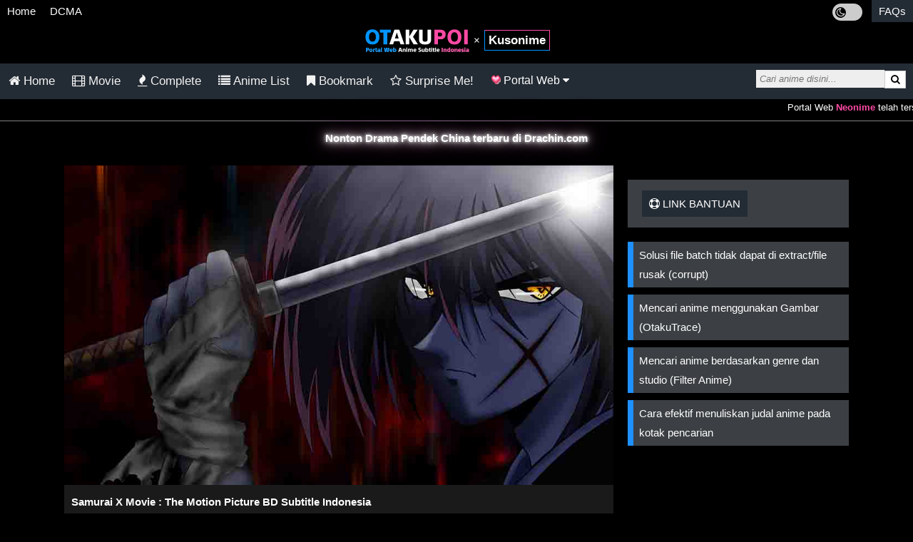

--- FILE ---
content_type: text/html; charset=UTF-8
request_url: https://otakupoi.org/kusonime/samurai-x-movie-subtitle-indonesia/
body_size: 7839
content:
<!DOCTYPE HTML>
<html lang="id-ID" prefix="og: http://ogp.me/ns# fb: http://ogp.me/ns/fb#">
<head>
<title>Samurai X Movie : The Motion Picture BD Subtitle Indonesia - Kusonime | OtakuPoi</title>
<meta charset="UTF-8">
<meta name="viewport" content="width=device-width, initial-scale=1">
<meta name="theme-color" content="#232b32">
<meta name="description" content="Download Samurai X Movie : The Motion Picture BD Subtitle Indonesia Otakudesu Batch, Eps Terbaru & Terlengkap dalam Format 1080p Mkv 720p, 480p dan Mp4 360p, 240p, 3GP dengan link Google Drive, Otaku Desu, Meownime, Anitoki, Samehadaku" />
<meta property="og:type" content="website" />
<meta property="og:title" content="Samurai X Movie : The Motion Picture BD Subtitle Indonesia - Kusonime | OtakuPoi" />
<meta property="og:description" content="Download Samurai X Movie : The Motion Picture BD Subtitle Indonesia Otakudesu Batch, Eps Terbaru & Terlengkap dalam Format 1080p Mkv 720p, 480p dan Mp4 360p, 240p, 3GP dengan link Google Drive, Otaku Desu, Meownime, Anitoki, Samehadaku" />
<meta property="og:url" content="https://otakupoi.org/samurai-x-movie-subtitle-indonesia/" />
<meta property="og:image" content="https://otakupoi.org/assets/kusonime/images/Samurai-X-The-Motion-Picture.jpg" />
<meta property="og:site_name" content="otakupoi.org" />
<meta property="og:image:alt" content="Samurai X Movie : The Motion Picture BD Subtitle Indonesia - Kusonime | OtakuPoi" />
<link rel="icon" href="https://otakupoi.org/assets/kusonime/favicon.png" sizes="32x32" />
<link rel="icon" href="https://otakupoi.org/assets/kusonime/favicon.png" sizes="192x192" />
<link rel="apple-touch-icon" href="https://otakupoi.org/assets/kusonime/favicon.png" />
<meta name="msapplication-TileImage" content="https://otakupoi.org/assets/kusonime/favicon.png" />
<meta name="purpleads-verification" content="50c491af2b5006393e15255d"/>
<link rel="stylesheet" href="https://otakupoi.org/assets/css/jstyle.css?v1.5">

<script src="https://cdnjs.cloudflare.com/ajax/libs/jquery/3.2.1/jquery.min.js"></script>
<style>.blink{animation:blink 0.8s linear infinite;}@keyframes blink{0%{opacity:0;}50%{opacity:.5;}100%{opacity:1;}}.neonText{animation:flicker 1.5s infinite alternate;color:#fff;}a.neonText{color:#fff;}@keyframes flicker{0%, 18%, 22%, 25%, 53%, 57%, 100%{text-shadow:0 0 4px #fff,0 0 11px #fff,0 0 19px #fff,0 0 40px #ff00ae,0 0 80px #ff00ae,0 0 90px #ff00ae,0 0 100px #ff00ae,0 0 150px #ff00ae;}20%, 24%, 55%{text-shadow:none;}}.jlist{padding:12px;}.jlist a{color:#dbdbdb}.hjlist{color:#f2f2f2;font-size:20px;text-decoration-list}</style>

<script>function getCookie(cname){var name=cname + "="; var decodedCookie=decodeURIComponent(document.cookie);  var ca = decodedCookie.split(';');  for(var i = 0; i <ca.length; i++) {var c = ca[i]; while (c.charAt(0)==' '){c = c.substring(1);}if(c.indexOf(name) == 0) {return c.substring(name.length, c.length);}}return "";}function setCookie(cname, cvalue, exdays) {var d=new Date();  d.setTime(d.getTime() + (exdays*24*60*60*1000));var expires = "expires="+ d.toUTCString();document.cookie = cname + "=" + cvalue + ";" + expires + ";path=/";}
var jdark = getCookie("jdark");if(jdark==1){var style = document.createElement('style');
style.type = 'text/css';style.innerHTML = 'html,body,.downloadlist ul li,.dlulist ul li,.nw>.maxurl,.jayaxurl{background:#f1f1f1;color:#000;}ol.breadcrumb,.go,.panel-body,.bg-white{background-color:#fff;}ol.breadcrumb>li>a,.txtld>a{color: #232b32!important;}.jayapanel>h3{color:#333;border-bottom: 3px solid #232b34;}.suggestlist>li>a:hover,.suggestlist>li>div:hover,.othereps,.tablist,.boltab,.boltab>h2,h2.titletab{background:#eee;color:#000;}.new-alert,.bg-lg{background-color: #d3d3d3;}.othereps:hover{background-color:#c7c7c7;color:#000;}.pagination span.disabled{background-color:#ddd;color:black;}.suggestlist>li>a,.suggestlist>li>div{background:#fff;color:#202020;}.bottom-line{border-bottom:1px solid #232b34;}.btm-line{border-bottom:1px solid #eee;}.btm-linex{border-bottom:1px solid #ccc;}.infolist li a{color:#444;}.sm-icons>span,.sm-icons>span>span,.thumbhd,.infolist,ul.infopost,ul.infopost>li>span>a:link,#randPost,.pagination a,.pagination span,.txtld,ol.breadcrumb>li+li:before,.footer,.footer>a,.line-card>h2,label,.sinops,.post-body,h6,.txtwb,.new-alert,.jcontent,.postlist,#switch,.maxtitle,.post-content,.jayaxdl,a.neonText{color:#000;}.downloadlist ul a,.dlulist ul a,.maxurl a,.maxdl>.maxurl>a,ol.breadcrumb>li.last>a,.maxullink>li>div>a,a.glink{color:#555;}.jayainfo h5,.content h5,.line-card p,.dtlist{color:#333;}.title-post,.new-alert a:link{color:#232b32;}.ddlist{color:#666;}.abjlist a,.tdcolor,.downloadlist>h2,.dlulist>h2,.maxdl .maxtitle,.ptitle,.maxlist,.btn-submit{background-color:#232b34;}.alert{background-color:#2abb9c;}.tableInfo{color: black !important;background-color: #f2f2f2;}.tab{color:#f2f2f2!important;}.alert{color:#fff;}.pagination .bg-gdark{background-color:#000;color:#fff;}.linklist>li>a,.tab button.active,.tabcontent,.card,.panel,.jayaxdl{background-color:#fff;color:#000;}.tablist a,.boltab a{color:#0061b0;}';
document.getElementsByTagName('head')[0].appendChild(style);}</script>
</head>
<body>
<div class="topmenu">
<nav>
<ul class="clear">
  <li id="home"><a href="/">Home</a></li>
  <li id="dcma-disclaimer"><a href="/dcma-disclaimer/">DCMA</a></li>
  <li id="faqs" class="mr"><a href="/faqs/">FAQs</a></li>
  <span class="lightdark">
    <label class="switchld">
    <input id="lightdark" type="checkbox">
    <span id="sld" class="fa fa-moon-o slider roundld"></span>
    </label>
  </span>
</ul>
</nav>
<a class="logo" href="https://otakupoi.org/"><img src="https://otakupoi.org/assets/img/otakupoi.png" width="150" alt="OtakuPoi" /></a> <span class="relative xlogo">&times; <a href="/kusonime/">Kusonime</a></span></div>
<div class="topnav responsive">
  <nav>
    <ul>
            <li><a id="pghome" href="/kusonime/"><i class="fa fa-home"></i> Home</a></li>
      <li><a id="movie" href="/kusonime/movie/"><i class="fa fa-film"></i> Movie</a></li>
      <li><a id="complete" href="/kusonime/complete/"><i class="fa fa-fire"></i> Complete</a></li>
      <li><a id="anime-list" href="/kusonime/anime-list/"><i class="fa fa-list"></i> Anime List</a></li>
      <li><a id="bookmark" href="/kusonime/bookmark/"><i class="fa fa-bookmark"></i> Bookmark</a></li>
      <li><a id="random" href="/kusonime/random/"><i class="fa fa-star-o"></i> Surprise Me!</a></li>      <li class="dropdown">
       <button onclick="navdd()" class="dropbtn"><img height="15" src="https://otakupoi.org/assets/img/heartpng.gif" />  Portal Web <i class="fa fa-caret-down"></i></button>
        <div id="tmdd" class="dropdowns">
         <a id="anitoki" href="/anitoki/">Anitoki</a>
         <a id="anoboy" href="https://anoboy.pro/">Anoboy</a>
         <a id="kusonime" href="/kusonime/">Kusonime</a>
         <a id="maxnime" href="/maxnime/">Maxnime</a>
         <a id="meownime" href="/meownime/">Meownime</a>
         <a id="neonime" href="/neonime/">Neonime</a>
         <a id="oploverz" href="/oploverz/">Oploverz</a>
         <a id="otakudesu" href="/otakudesu/">OtakuDesu</a>
        </div>
       </li>
    </ul>
    <div class="linesrc"></div>
    <div class="search">
     <form class="search" action="/kusonime/search/">
      <input id="search" type="text" name="q" placeholder="Cari anime disini..." autocomplete="off" /><span class="scx hide" id="scx">&times;</span>
      <button type="submit"><i class="fa fa-search"></i></button>
     </form>
    </div>
  </nav>
</div>
<div class="acgstrm" style="border-bottom:1px solid grey;font-size:10pt;margin:0"><marquee>Portal Web <b><a style="color:#ff4aa5" href="/neonime/">Neonime</a></b> telah tersedia silahkan cek di menu Portal Web untuk beralih, Terima kasih.</marquee></div>
<div id="suggesstion-box"></div>
<link rel="stylesheet" href="https://cdnjs.cloudflare.com/ajax/libs/font-awesome/4.7.0/css/font-awesome.min.css">

<script>if(getCookie('xpop')){
$('<script data-cfasync="false" async type="text/javascript" src="//herryimmixed.com/np1ICRJrIuM3yiClK/76548"></' + 'script>').appendTo(document.body);}</script>

<center><div id="prplads01" style="background-image: linear-gradient(black,WhiteSmoke);">
</div></center>

<div class="center" style="margin-top:10px"><b><a class="neonText" href="https://drachin.com">Nonton Drama Pendek China terbaru di Drachin.com</a></b></div>
<div class="row">
  <div class="container">
    <div class="main-col">
      <div class="bg-white shadow">
       <img style="display:block" src="https://otakupoi.org/assets/kusonime/images/Samurai-X-The-Motion-Picture.jpg" alt="Samurai X Movie : The Motion Picture BD Subtitle Indonesia" class="responsive">
       <h1 class="ptitle">Samurai X Movie : The Motion Picture BD Subtitle Indonesia</h1>
        <div class="post-body">
          <span class="date"><i class="fa fa-calendar icspc"></i> 2023-07-30 12:30:06</span>
        </div>
        <div class="btm-line"></div>
  <div class="kw"><span>
Donlod nonton streaming video, otaku desu, meownime, anitoki, meguminime, oploverz, anoboy, otakudesu, batch, bd, animeindo, maxnime, nimegami, anikyojin, unduh, riie net, kurogaze, neonime, neosub, moesub, samehadaku, drivenime, streaming, awsubs, anibatch, nekonime, vidio google drive.</span>
  </div>
        <div class="btm-line"></div>
        <ol class="breadcrumb" itemscope itemtype="http://schema.org/BreadcrumbList">
          <li itemprop="itemListElement" itemscope
      itemtype="http://schema.org/ListItem"><a itemtype="http://schema.org/Thing"
       itemprop="item" href="https://otakupoi.org/"><span itemprop="name">Home</span></a><meta itemprop="position" content="1" /></li>
          <li itemprop="itemListElement" itemscope
      itemtype="http://schema.org/ListItem"><a itemtype="http://schema.org/Thing"
       itemprop="item" href="https://otakupoi.org/movie/"><span itemprop="name">samurai x movie sub indo</span></a><meta itemprop="position" content="2" /></li>
          <li class="last" itemprop="itemListElement" itemscope
      itemtype="http://schema.org/ListItem"><a itemtype="http://schema.org/Thing"
       itemprop="item" href="https://otakupoi.org/complete/"><span itemprop="name">total eps 1</span></a><meta itemprop="position" content="3" /></li>
       </ol>
      </div>
      <div class="bg-white shadow post-body">
     <div class="btm-line sm-icons ellips">
      <span class="csr" id="fbs"><i class="fa fa-facebook-square fa-2x"></i></span>
      <span class="csr" id="tws"><i class="fa fa-twitter-square fa-2x"></i></span>
      <span class="csr" id="was"><i class="fa fa-whatsapp fa-2x"></i></span>
      <span class="csr" id="bkm"><i class="fa fa-bookmark-o fa-2x"></i> Bookmark</span>
      <span>&bull;<span id="cbk" class="3966">1</span> <i class="fa fa-user"></i></span>
      </div>
       <div class="jcontent jayapanel"><h3><span class="fa fa-info-circle icspc"></span> Informasi Anime</h3>
       <ul class="infopost"> <li><span><b>Japanese</b>: &#12427;&#12429;&#12358;&#12395;&#21091;&#24515; -&#26126;&#27835;&#21091;&#23458;&#28010;&#28459;&#35674;- &#32173;&#26032;&#24535;&#22763;&#12408;&#12398;&#37806;&#39746;&#27468;</span></li> <li><span><b>Genre </b>: <a href="/genres/drama/" rel="tag">Drama</a>, <a href="/genres/historical/" rel="tag">Historical</a>, <a href="/genres/samurai/" rel="tag">Samurai</a>, <a href="/genres/shounen/" rel="tag">Shounen</a></span></li> <li><span><b>Seasons </b>: <a href="/seasons/movie/" rel="tag">Anime Movie</a></span></li> <li><span><b>Producers</b>: Fuji TV, Sony Music Entertainment</span></li> <li><span><b>Type</b>: Movie</span></li> <li><span><b>Status</b>: Completed</span></li> <li><span><b>Total Episode</b>: 1</span></li> <li><span><b>Score</b>: 7.55</span></li> <li><span><b>Duration</b>: 1 hr. 31 min.</span></li> <li><span><b>Released on</b>: Dec 20, 1997</span></li></ul>       </div>
        <div class="btm-line"></div>
       <div class="jcontent jayapanel"><h3><span class="fa fa-file-text-o icspc"></span> Sinopsis : Samurai X Movie : The Motion Picture</h3>
        <div class="sinops">
         <p><strong>Rurouni Kenshin: Meiji Kenkaku Romantan &ndash; Ishinshishi e no Chinkonka</strong> merupakan movie yang bukan recap dari anime samurai x dan ceritanya juga original bukan dari manganya. Perang melawan Keshogunan Tokugawa berakhir tahun lalu. Tetapi ada beberapa yang tidak senang dengan hasilnya. Shigure Takimi menyaksikan teman-teman dan keluarganya ditebas atas nama kebebasan dan kemakmuran. Sekarang dia dan sekelompok pemberontak yang putus asa telah bersumpah untuk menyelesaikan satu skor akhir. Hanya satu orang yang menghalangi mereka: Kenshin Himura. Tetapi ketika Shigure menemukan identitas sebenarnya Kenshin sebagai Hitokiri Battousai, pertarungannya menjadi balas dendam pribadi.</p> <p>Penerjemah : <a href="/goz/Go55f7df7tse5tpcpus1m5cf71s4amjposzyhuxqt1sg7djp7zy" class="__cf_email__" data-cfemail="e4a59690828d878d8588a49791869787818a81">[email&nbsp;protected]</a><br> Pengatur waktu : Kuroneko<br> Sumber video : VCB-Studio</p>  <p>Cerita Utama : <a href="/samurai-x-sub-indo/" target="_blank" rel="noopener">Rurouni Kenshin (Samurai X)</a></p>  <p>Download Movie Samurai X : Ishinshishi e no Chinkonka Sub Indo, Download Rurouni Kenshin Movie : Ishinshishi e no Requiem Sub Indo. Download Kenshin &ndash; Samurai X, Rurouni Kenshin Movie, Samurai X: The Motion Picture Sub Indo MKV 720P, MKV 480P, batch</p>          </div>
       </div>
    </div>
    <p class="clear"></p>
    <div class="bg-white shadow">
      <div class="post-body">
        <div class="jcontent jayapanel"><h3><span class="fa fa-download icspc"></span> Link Download BATCH Samurai X Movie : The Motion Picture</h3>
        </div>
      </div>
    <div class="downloadlist"><h2>Download Movie Samurai X : The Motion Picture BD Subtitle Indonesia</h2><ul><li><strong>360P</strong> <a href="/goz/Go55f7dpb48ehdu8ez16h3qpf1n6ck1j7bwg" target="_blank" rel="noopener noreferrer">Google Sharer</a> | <a href="/goz/Go55f7dpb48ehdu8ez16h3qpf1n6ck1j7bwg" target="_blank" rel="noopener noreferrer">Google Drive</a> | <a href="/goz/Gof55f7pb48ehdu8ez167dfqjosr55acfa8ymudp7s16h3xgfns1stpcizwehkgjbtgo31zkf4r6z5bcessq" target="_blank" rel="noopener">Terabox</a> | <a href="/goz/Go55f7dpb48ehdu8ez16hdjxb1sa3d1cfwshmudp7s167jxjp3rct4q8b3rw" target="_blank" rel="noopener">Pixel</a> | <a href="/goz/Go5f55fpb48ehdu8ez163dxp718r4mscwzgg55pf7un65mopa5urqe" target="_blank" rel="noopener">Doodrive</a>| <a href="/goz/Gof55f7pb48ehdu8ez164dac3wsa3jqcpz16cbtq3sdn3unxbsgn75p" target="_blank" rel="noopener">Hxfileco</a> | <a href="/goz/Gof55f7pb48ehdu8ez16h3qpf1n6ck1j7bwg" target="_blank" rel="noopener noreferrer">Mega.nz</a> | <a href="/goz/Go4c5f5pb48ehdu8ez167moqtzsr55af3ts65jxxj5zyaufcfwswc5r8f4o" target="_blank" rel="noopener">UptoBox</a></li><li><strong>480P</strong> <a href="/goz/Go5f55fpb48ehdu8ez16h3qpf1n6ck1j7bwg" target="_blank" rel="noopener noreferrer">Google Sharer</a> | <a href="/goz/Go4c5f5pb48ehdu8ez16h3qpf1n6ck1j7bwg" target="_blank" rel="noopener noreferrer">Google Drive</a> | <a href="/goz/Goc5f55pb48ehdu8ez167dfqjosr55acfa8ymudp7s16h3xgfns1stpcizwehkgjbtgo31zkf4r6z5bcessq" target="_blank" rel="noopener">Terabox</a> | <a href="/goz/Go55f7dpb48ehdu8ez16hdjxb1sa3d1cfwshmudp7s167jxqf8fka31ktedg" target="_blank" rel="noopener">Pixel</a> | <a href="/goz/Go55f7dpb48ehdu8ez163dxp718r4mscwzgg55pf7un6pbaxbiunco" target="_blank" rel="noopener">Doodrive</a>| <a href="/goz/Go55f7dpb48ehdu8ez164dac3wsa3jqcpz16hbogh5d15m1pjusc4dd" target="_blank" rel="noopener">Hxfileco</a> | <a href="/goz/Go4c5f5pb48ehdu8ez16h3qpf1n6ck1j7bwg" target="_blank" rel="noopener noreferrer">Mega.nz</a> | <a href="/goz/Go55f7dpb48ehdu8ez167moqtzsr55af3ts65jxcfuuk4dicfusa5duct1y" target="_blank" rel="noopener">UptoBox</a></li><li><strong>720P</strong> <a href="/goz/Go5f55fpb48ehdu8ez16h3qpf1n6ck1j7bwg" target="_blank" rel="noopener noreferrer">Google Sharer</a> | <a href="/goz/Goc5f55pb48ehdu8ez16h3qpf1n6ck1j7bwg" target="_blank" rel="noopener noreferrer">Google Drive</a> | <a href="/goz/Gof55f7pb48ehdu8ez167dfqjosr55acfa8ymudp7s16h3xgfns1stpcizwehkgjbtgo31zkf4r6z5bcessq" target="_blank" rel="noopener">Terabox</a> | <a href="/goz/Goc5f55pb48ehdu8ez16hdjxb1sa3d1cfwshmudp7s167jxq3bdqcmjkfjge" target="_blank" rel="noopener">Pixel</a> | <a href="/goz/Goc5f55pb48ehdu8ez163dxp718r4mscwzgg55pf7un6qbo8f18o6y" target="_blank" rel="noopener">Doodrive</a>| <a href="/goz/Gof55f7pb48ehdu8ez164dac3wsa3jqcpz164ucqa3ggpdbpo4dn73z" target="_blank" rel="noopener">Hxfileco</a> | <a href="/goz/Go5f55fpb48ehdu8ez16h3qpf1n6ck1j7bwg" target="_blank" rel="noopener noreferrer">Mega.nz</a> | <a href="/goz/Go5f55fpb48ehdu8ez167moqtzsr55af3ts65jxg3sdrhu3qe5g64jupyay" target="_blank" rel="noopener">UptoBox</a></li><li><strong>1080P</strong> <a href="/goz/Goc5f55pb48ehdu8ez16h3qpf1n6ck1j7bwg" target="_blank" rel="noopener noreferrer">Google Sharer</a> | <a href="/goz/Gof55f7pb48ehdu8ez16h3qpf1n6ck1j7bwg" target="_blank" rel="noopener noreferrer">Google Drive</a> | <a href="/goz/Goc5f55pb48ehdu8ez167dfqjosr55acfa8ymudp7s16h3xgfns1stpcizwehkgjbtgo31zkf4r6z5bcessq" target="_blank" rel="noopener">Terabox</a> | <a href="/goz/Go4c5f5pb48ehdu8ez16hdjxb1sa3d1cfwshmudp7s167jxcj5rqskccikwh" target="_blank" rel="noopener">Pixel</a> | <a href="/goz/Go55f7dpb48ehdu8ez163dxp718r4mscwzgg55pf7un673zxjzdehe" target="_blank" rel="noopener">Doodrive</a>| <a href="/goz/Go55f7dpb48ehdu8ez164dac3wsa3jqcpz165u8xb1sc4drqt3gecmx" target="_blank" rel="noopener">Hxfileco</a> | <a href="/goz/Goc5f55pb48ehdu8ez16h3qpf1n6ck1j7bwg" target="_blank" rel="noopener noreferrer">Mega.nz</a> | <a href="/goz/Goc5f55pb48ehdu8ez167moqtzsr55af3ts65jxpfw8cc3zqbs8e4dtqyho" target="_blank" rel="noopener">UptoBox</a></li></ul></div>    </div>
<div class="btn-comment bg-dblue shadow" id="show-comments" onclick="disqus();return false;">Tampilkan Komentar</div>
    <div class="hidex card shadow" style="display:none">
      <div class="line-card">
        <h2>Komentar</h2> 
      </div>
      <div class="comment-box">
       <div id="disqus-comments">
         <div class="comment-block">
        </div>
        <div id="disqus_thread"></div>
      </div>
     </div>
    </div>
<script>var disqus_loaded=false;var disqus_shortname = 'otakumoe';function disqus(){$('.hidex').show();if(!disqus_loaded){disqus_loaded=true;var e=document.createElement("script");e.type = "text/javascript";e.async = true;e.src = "//" + disqus_shortname + ".disqus.com/embed.js";(document.getElementsByTagName("head")[0]||document.getElementsByTagName("body")[0]).appendChild(e);document.getElementById("show-comments").style.display = "none";}}var hash=window.location.hash.substr(1);if(hash.length > 8){if (hash.substring(0, 8) == "comment-"){disqus();}}</script><noscript>Please enable JavaScript to view the <a href="https://disqus.com/?ref_noscript" data-wpel-link="external" target="_blank" rel="external noopener noreferrer">comments powered by Disqus.</a></noscript><div id="randPost"></div>
 </div>

    <div class="sidebar">
      <div id="donatid"></div>
      <div class="shadow panel">
        <span class="bg-gdark"><i class="fa fa-support"></i> Link Bantuan</span>
      </div>
       <ul class="linklist">
           <li><a href="/faqs/#batch">Solusi file batch tidak dapat di extract/file rusak (corrupt)</a></li>
           <li><a href="/otakutrace/">Mencari anime menggunakan Gambar (OtakuTrace)</a></li>
           <li id="sidefil"><a href="/kusonime/filter/">Mencari anime berdasarkan genre dan studio (Filter Anime)</a></li>
           <li><a href="/faqs/#animetitle">Cara efektif menuliskan judal anime pada kotak pencarian</a></li>
       </ul>
       <div id="marker"></div>
<div id="sidesticky" style="position:fixed;top:10px;width:auto;"><center><div id="prplads04"><script src="https://cdn.purpleads.io/agent.js?publisherId=ce341817ae7c16626c65a290519e10ef:198a3206c5a664d581bd9d4a27c181a454ec10420202229d1205de3c10467df4d0bcd05613c019b8e5040ff793a47ad67b8d1fb962ed3ff5fac569e4db9fd92a" data-pa-tag async></script></div></center></div>
    </div>  </div>
</div>
<script>function randpost(){$.ajax({type: 'POST',url: '/ajax/randpostimg.php',dataType: 'html',data: {'ajax': '1'},beforeSend: function(){$('#randPost').text('Please Wait...');},success: function(data){if(data !==''){$('#randPost').html(data);var outerCont = $('.related-box');outerCont.scrollLeft(outerCont.width()/2);}else{$('#randPost').text('');}}});}function upbkm(id, bkm,portal){$.ajax({type: 'POST',url: '/'+portal+'/ajax/bkm.php',data:{ 'id': id, 'bkm': bkm}});}var portal=window.location.href.split('/')[3];$(document).ready(function(){randpost();var cbk = $("#cbk");var cbkm = getCookie("cbkm"+portal);var cbkmm = ' '+cbkm;var bkm = $("#bkm");if(cbkmm.indexOf(' '+cbk.attr("class")) > -1) {bkm.html('<i class="fa fa-bookmark fa-2x"></i> Bookmarked');bkm.attr("id", "unbkm");}$("body").on("click",".rerandom", function(){randpost();});$(".csr").click(function(){var url=window.location.href;var urlenc=encodeURI(url);var ttl=document.title;var ttlenc=encodeURI(ttl);var idsr=$(this).attr('id');var nwt=1;if(idsr=="fbs"){var gosr="https://www.facebook.com/sharer/sharer.php?u="+urlenc;}else if(idsr=="tws") {var gosr="https://twitter.com/intent/tweet?url="+urlenc+"&hashtags=Download%2CAnime%2CBatch&text=Download%20Anime%20"+ttlenc;}else if(idsr=="was"){var gosr="whatsapp://send?text=Download%20Anime%20"+ttlenc+"%20-%20Link%20"+urlenc;}else if(idsr=="bkm"){var nwt=0;bkm.html('<i class="fa fa-bookmark fa-2x"></i> Bookmarked');var ttlbkm = Number(cbk.text())+1;cbk.text(ttlbkm);bkm.attr("id", "unbkm");var cbkm = getCookie("cbkm"+portal);var pid = cbk.attr("class");if(cbkm == ""){var cbkm=pid;}else{var cbkms = cbkm.split(', ');if(cbkms.length > 29){var cbkm = cbkm.replace(', '+cbkms[cbkms.length-1], '');}var cbkm = pid+', '+cbkm;}setCookie("cbkm"+portal, cbkm, 365);upbkm(pid, ttlbkm,portal);}else if(idsr=="unbkm") {var nwt=0;var unbkm = $("#unbkm");unbkm.html('<i class="fa fa-bookmark-o fa-2x"></i> Bookmark');var ttlbkm = Number(cbk.text())-1;cbk.text(ttlbkm);unbkm.attr("id", "bkm");var pid = cbk.attr("class");var csbkm = pid+', ';var cbkm = getCookie("cbkm"+portal)+', ';var cbkm = cbkm.replace(csbkm, '').replace(/,\s*$/, "");setCookie("cbkm"+portal, cbkm, 365);upbkm(pid, ttlbkm,portal);}if(nwt){window.open(gosr, '_blank');}});});</script>
<script src="https://otakupoi.org/assets/js/jpower.js?v1"></script>
<div class="footer-body bg-dg center">
    <a href="https://otakupoi.org/">Home</a> / <a href="https://otakupoi.org/faqs/">FAQs</a> / <a href="https://otakupoi.org/dcma-disclaimer/">DCMA</a> / <a href="https://otakupoi.org/dcma-disclaimer/#disclaimer">Disclaimer</a>
</div>
<div class="footer bg-lg center">
&copy; 2026, <a href="/">OtakuPoi</a><br/>Portal Web Download dan Streaming Anime Subtitle Indonesia.
</div><script>$stick=$('.footer');if(window.matchMedia("(min-width: 768px)").matches){$stick=$('#marker');}$(function($){function fixDiv(){var $cache=$('#sidesticky');if($(window).scrollTop() > $stick.offset().top){$cache.css({'position': 'fixed','top': '10px'});}else{$cache.css({'position': 'relative','top': 'auto'});}}$(window).scroll(fixDiv);fixDiv();});</script>
<script>var _Hasync= _Hasync|| [];_Hasync.push(['Histats.start', '1,4374912,4,0,0,0,00010000']);_Hasync.push(['Histats.fasi', '1']);_Hasync.push(['Histats.track_hits', '']);(function(){var hs = document.createElement('script'); hs.type = 'text/javascript'; hs.async = true;hs.src = ('//s10.histats.com/js15_as.js');(document.getElementsByTagName('head')[0] || document.getElementsByTagName('body')[0]).appendChild(hs);})();</script><noscript><a href="/" target="_blank"><img  src="//sstatic1.histats.com/0.gif?4374912&101" alt="" border="0"></a></noscript>
<script defer src="https://static.cloudflareinsights.com/beacon.min.js/vcd15cbe7772f49c399c6a5babf22c1241717689176015" integrity="sha512-ZpsOmlRQV6y907TI0dKBHq9Md29nnaEIPlkf84rnaERnq6zvWvPUqr2ft8M1aS28oN72PdrCzSjY4U6VaAw1EQ==" data-cf-beacon='{"version":"2024.11.0","token":"599eb3d15a4347feaf83acf2b2804556","r":1,"server_timing":{"name":{"cfCacheStatus":true,"cfEdge":true,"cfExtPri":true,"cfL4":true,"cfOrigin":true,"cfSpeedBrain":true},"location_startswith":null}}' crossorigin="anonymous"></script>
</body>
</html>